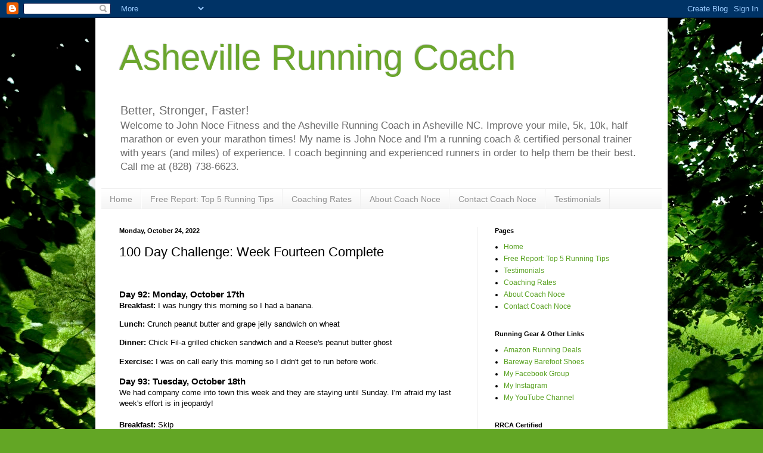

--- FILE ---
content_type: text/html; charset=utf-8
request_url: https://www.google.com/recaptcha/api2/aframe
body_size: 268
content:
<!DOCTYPE HTML><html><head><meta http-equiv="content-type" content="text/html; charset=UTF-8"></head><body><script nonce="AX3_Ye3Hjy-0ChSqHpJ-DA">/** Anti-fraud and anti-abuse applications only. See google.com/recaptcha */ try{var clients={'sodar':'https://pagead2.googlesyndication.com/pagead/sodar?'};window.addEventListener("message",function(a){try{if(a.source===window.parent){var b=JSON.parse(a.data);var c=clients[b['id']];if(c){var d=document.createElement('img');d.src=c+b['params']+'&rc='+(localStorage.getItem("rc::a")?sessionStorage.getItem("rc::b"):"");window.document.body.appendChild(d);sessionStorage.setItem("rc::e",parseInt(sessionStorage.getItem("rc::e")||0)+1);localStorage.setItem("rc::h",'1769061649426');}}}catch(b){}});window.parent.postMessage("_grecaptcha_ready", "*");}catch(b){}</script></body></html>

--- FILE ---
content_type: text/plain
request_url: https://www.google-analytics.com/j/collect?v=1&_v=j102&a=1369703608&t=pageview&_s=1&dl=https%3A%2F%2Fwww.ashevillerunningcoach.com%2F2022%2F10%2F100-day-challenge-week-fourteen-complete.html&ul=en-us%40posix&dt=Asheville%20Running%20Coach%3A%20100%20Day%20Challenge%3A%20Week%20Fourteen%20Complete&sr=1280x720&vp=1280x720&_u=IEBAAEABAAAAACAAI~&jid=2144965191&gjid=1375881208&cid=138013568.1769061648&tid=UA-118266718-2&_gid=94847836.1769061648&_r=1&_slc=1&z=1816843198
body_size: -454
content:
2,cG-TC976G68DG